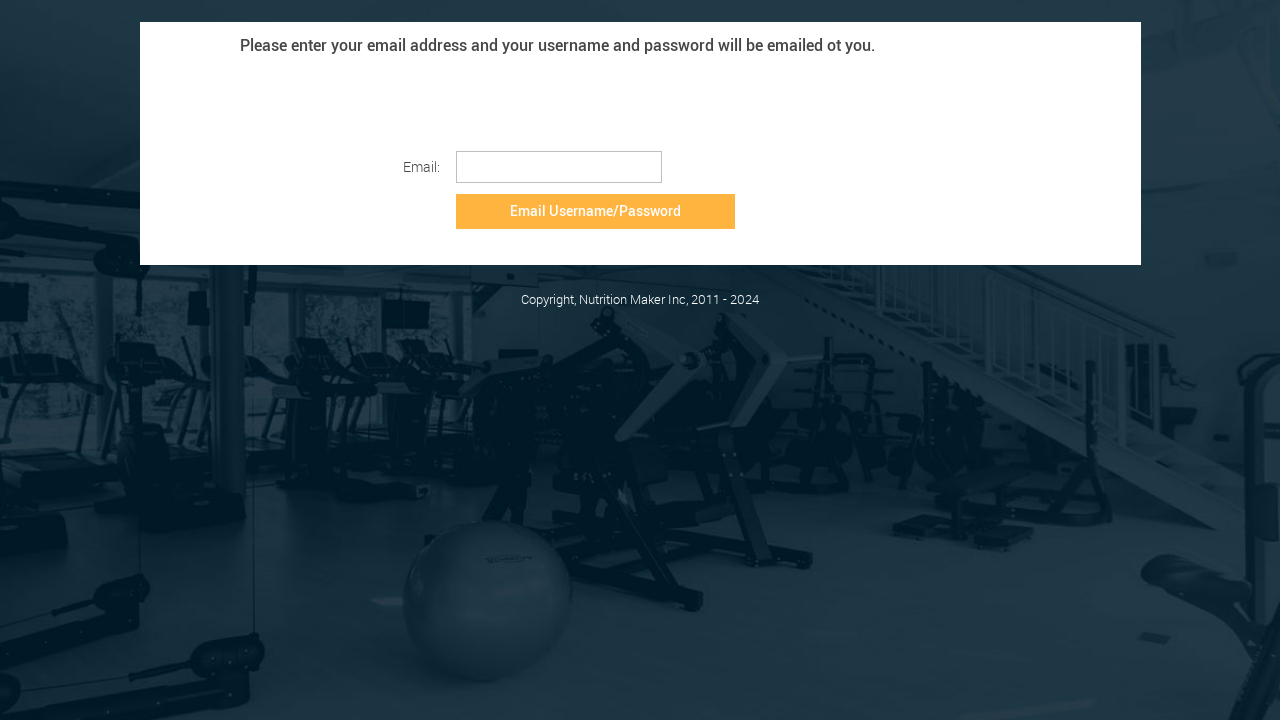

--- FILE ---
content_type: text/html; charset=utf-8
request_url: https://www.mynutritionlogin.com/Client/NMForgotPassword?FacilityId=-1
body_size: 1495
content:

<!DOCTYPE html>
<html xmlns="http://www.w3.org/1999/xhtml">
<head>
  <meta http-equiv="Content-Type" content="text/html; charset=utf-8" />
  <meta name="viewport" content="width=device-width; initial-scale=1.0; maximum-scale=1.0; user-scalable=0;" />
  <meta name="format-detection" content="telephone=no" />
  <link href="images/favicon.ico" rel="shortcut icon" type="image/x-icon" />
  <link rel="icon" href="images/favicon.ico" type="image/x-icon">
  <link rel="stylesheet" type="text/css" href="/content/fonts.css?v=2.0.0.26" />
  <link rel="stylesheet" type="text/css" href="/content/clientstyleA.css?v=2.0.0.26" />
  <link rel="stylesheet" type="text/css" href="/content/meanmenu.css?v=2.0.0.26" />
  <link rel="stylesheet" type="text/css" href="/content/basictable.css?v=2.0.0.26" />
  <title>Forgot Password</title>
  <!--Menu Start -->
  <script type="text/javascript" src="/Scripts/jquery-3.5.1.min.js?v=2.0.0.26"></script>
  <script type="text/javascript" src="/Scripts/jquery.meanmenu.js?v=2.0.0.26"></script>
  <script type="text/javascript" src="/Scripts/jquery.basictable.min.js?v=2.0.0.26"></script>
  <script type="text/javascript" src="/Scripts/jquery.validate.min.js?v=2.0.0.26"></script>
  <script type="text/javascript">
    jQuery(document).ready(function () {
      jQuery('nav').meanmenu();
    });
  </script>
  <!--Menu End -->

  <script type="text/javascript">
    $(document).ready(function () {
      $('#table-breakpoint').basictable({
        breakpoint: 767
      });
      $('#ForgotPassword').validate({
        ignore: ':hidden',
        rules: {
          Email: {
            required: true,
            email: true
          }
        },
        messages: {
          Email: {
            required: 'Please enter an email.',
            email: 'Please enter a valid email.'
          }
        }
      });
    });
  </script>

</head>
<body class="background">
<!--CONTAINER START -->
<div id="container"> 
  <!--WRAPPER START -->
  <div id="wrapper">
    <!--HEADER START -->
    <div id="header2">
      	<div class="main">  
          <div Class="mid">
              <div Class="mid_left">
	              <h4></h4>
                <p>
                                </p>
              </div>

              <!--<div class="mid_right">
	              <h5>Trainer : Tom Jones</h5>
	              <p><img src = "/Content/Images/mail.png" alt="" /> <a href="mailto:TJones@TomSmithTraining.com">TJones@TomSmithTraining.com</a> </p>
              </div>
              <div class="clear"></div>
            </div>
            
            <div class="head_right">
            	<img src="/Content/Images/clientpic1.png" alt="" />                        
            </div>-->
        </div> 
        <div class="clear"></div>
    </div>
    <!--HEADER END -->
    <!-- CONTENT START -->
    <div id="content">            
        <div class="main">
        	<div class="login_content">
            	<div class="login_inner2">
                  <h2>Please enter your email address and your username and password will be emailed ot you.</h2>
                  <form action="" method="post" class="form_log" id="ForgotPassword" name="ForgotPassword" >
                      <div class="form_left2"> 
                        	<div class="form_hold">
                            	<label>Email:</label>
                            	<input type="text" name="Email" id="Email" class="form_text2" value="" />
                                <div class="clear"></div>
                            </div>
                            <input type="hidden" id="FacilityId" name="FacilityId" value="-1" />
                            <div class="form_hold2">
	                            <label>&nbsp;</label>
	                            <input type="submit" name="sub_form" id="sub_form" class="sub_form" value="Email Username/Password" />
                                <div class="clear"></div>
                            </div>
                        <div class="clear"></div>
                        </div>
                    </form>
                    <div class="clear"></div>
                </div>
                <div Class="clear"></div>
            </div>
		</div>
        
        <div Class="clear"></div>
    </div>
    <!-- CONTENT END -->
    <!-- FOOTER START -->
    <div id = "footer2" >
        <div class="main">
          <p>Copyright, Nutrition Maker Inc, 2011 - 2024</p>
        </div>
                                                                                                                                                                                                            </div>
    <!-- FOOTER END -->
  </div>
  <!--WRAPPER END -->
</div>
<!--CONTAINER END -->
</body>
</html>


--- FILE ---
content_type: text/css
request_url: https://www.mynutritionlogin.com/content/fonts.css?v=2.0.0.26
body_size: 763
content:
@charset "utf-8";
/* CSS Document */
@font-face {
    font-family: 'open_sans';
    src: url('fonts/opensans-regular.eot');
    src: url('fonts/opensans-regular.eot?#iefix') format('embedded-opentype'),
         url('fonts/opensans-regular.woff2') format('woff2'),
         url('fonts/opensans-regular.woff') format('woff'),
         url('fonts/opensans-regular.ttf') format('truetype'),
         url('fonts/opensans-regular.svg#open_sansregular') format('svg');
    font-weight: normal;
    font-style: normal;
}
@font-face {
    font-family: 'open_sans';
    src: url('fonts/opensans-light.eot');
    src: url('fonts/opensans-light.eot?#iefix') format('embedded-opentype'),
         url('fonts/opensans-light.woff2') format('woff2'),
         url('fonts/opensans-light.woff') format('woff'),
         url('fonts/opensans-light.ttf') format('truetype'),
         url('fonts/opensans-light.svg#open_sanslight') format('svg');
    font-weight: 500;
    font-style: normal;
}
@font-face {
    font-family: 'open_sans';
    src: url('fonts/opensans-bold.eot');
    src: url('fonts/opensans-bold.eot?#iefix') format('embedded-opentype'),
         url('fonts/opensans-bold.woff2') format('woff2'),
         url('fonts/opensans-bold.woff') format('woff'),
         url('fonts/opensans-bold.ttf') format('truetype'),
         url('fonts/opensans-bold.svg#open_sansbold') format('svg');
    font-weight: bold;
    font-style: normal;
}
@font-face {
    font-family: 'open_sans';
    src: url('fonts/opensans-semibold.eot');
    src: url('fonts/opensans-semibold.eot?#iefix') format('embedded-opentype'),
         url('fonts/opensans-semibold.woff2') format('woff2'),
         url('fonts/opensans-semibold.woff') format('woff'),
         url('fonts/opensans-semibold.ttf') format('truetype'),
         url('fonts/opensans-semibold.svg#open_sanssemibold') format('svg');
    font-weight: 600;
    font-style: normal;
}

@font-face {
    font-family: 'merriweatheritalic';
    src: url('fonts/merriweather-italic.eot');
    src: url('fonts/merriweather-italic.eot?#iefix') format('embedded-opentype'),
         url('fonts/merriweather-italic.woff') format('woff'),
         url('fonts/merriweather-italic.ttf') format('truetype');
    font-weight: normal;
    font-style: normal;
}
@font-face {
    font-family: 'MyriadPro';
    src: url('fonts/MyriadPro.woff') format('woff'),
         url('fonts/MyriadPro.ttf') format('truetype'),
         url('fonts/MyriadPro.svg#MyriadPro') format('svg');
    font-weight: normal;
    font-style: normal;
}
@font-face {
    font-family: 'merriweatherregular';
    src: url('fonts/merriweather-regular.eot');
    src: url('fonts/merriweather-regular.eot?#iefix') format('embedded-opentype'),
         url('fonts/merriweather-regular.woff') format('woff'),
         url('fonts/merriweather-regular.ttf') format('truetype');
    font-weight: normal;
    font-style: normal;
}
@font-face {
	font-family:'Roboto-Medium';
	src: url('fonts/Roboto_Medium_latin_latin_ext_gdi.eot');
	src: url('fonts/Roboto_Medium_latin_latin_ext_gdi.eot?#iefix') format('embedded-opentype'),
		url('fonts/Roboto_Medium_latin_latin_ext_gdi.woff') format('woff'),
		url('fonts/Roboto_Medium_latin_latin_ext_gdi.ttf') format('truetype'),
		url('fonts/Roboto_Medium_latin_latin_ext_gdi.otf') format('opentype'),
		url('fonts/Roboto_Medium_latin_latin_ext_gdi.svg#Roboto-Medium') format('svg');
	font-weight: 500;
	font-style: normal;
	font-stretch: normal;
	unicode-range: U+000D-F6C3;
}
@font-face {
    font-family: 'robotolight';
    src: url('fonts/roboto-light-webfont.eot');
    src: url('fonts/roboto-light-webfont.eot?#iefix') format('embedded-opentype'),
         url('fonts/roboto-light-webfont.woff') format('woff'),
         url('fonts/roboto-light-webfont.ttf') format('truetype'),
         url('fonts/roboto-light-webfont.svg#robotolight') format('svg');
    font-weight: normal;
    font-style: normal;
}

--- FILE ---
content_type: text/css
request_url: https://www.mynutritionlogin.com/content/clientstyleA.css?v=2.0.0.26
body_size: 16099
content:
@charset "utf-8";
/* CSS Document
    a) Orange/Blue - ffb440 and #3f9dc2
    b) silver/grey - 6C7178 and BCC5D1
    c) orange and tan - 966628 and AD5326
    d) green and blues - 3F9DC2 and 469662 
    e) blue and red - CB1A0D and 36529F
    f) blue and grey - 187ADF and BCC6CC
*/
@import url("fonts.css");
/*
----------------------------------
01. DEFAULT ELEMENTS
----------------------------------
*/

body{margin:0px;padding:0px; background-color:white;}
.background {margin:0px;padding:0px; background:url(images/bg.jpg) no-repeat;background-size:cover;}
.background2 {
    margin: 0px;
    padding: 0px;
    background: url(images/bg2.png) no-repeat;
    background-size: cover;
}
*{border:none;outline:none;text-decoration:none;}
.clear{clear:both;}
p,h1,h2,h3,h4,h5{margin:0;padding:0px;}

/*
----------------------------------
02. CONTAINER, WRAPPER
----------------------------------
*/

#container{width:100%;}
#wrapper{max-width: 1001px; margin:0 auto;}
.main{width:100%}
@media(max-width:960px){
.main{padding:0% 0.5%;}	
}
img {
	max-width: 100%;
	height: auto;
}
@media \0screen {
  img { 
  	width: auto; /* for ie 8 */
  }
}

/*
----------------------------------
03. HEADER
----------------------------------
*/
#header{width:100%; padding:12px 0 0;background-color:#1B3542;}
#header2{width:100%; padding:12px 0 0;}

.logo{ width:/*174px*/17.38%; float:left; margin:0 3% 0 0;}
.mid{ width:/*615px*/60%; float:left;}
.mid_left { /*width:345px 56.09%;*/float: left;}
.mid_right{width:/*250px*/40.65%; float:right;}
.head_right {float: right;}

.mid h4{ font:normal 20px 'Roboto-Medium';color:#fff; margin:0 0 10px;}
.mid h5 {font: normal 16px 'Roboto-Medium';color: #fff;margin: 0 0 10px;}
.mid p{font:normal 14px 'robotolight'; color:#fff; margin:0 0 10px;}
.mid p a{font:normal 14px 'robotolight'; color:#fff}
.mid img{ vertical-align:middle;}
.mid p span{ float:right;}

.head_right img {max-height:100px;max-width:120px;}
.head_right h5{font:normal 16px 'Roboto-Medium';color:#fff; margin:0 0 0px;}

/*
-----------------------------------
04. CONTENT 
-----------------------------------
*/
#content{width:100%;}
.main_content{ background:#fff; padding:14px 0 30px;min-height:600px;}
.main_content h2{font:normal 20px 'Roboto-Medium'; color:#464646;text-align:center; margin:0 0 10px;}
.settings {float:left; margin-right:10px;}

.content_inside{width:/*925px*/92.40%; margin:0 auto;}
.content_left{ width:/*530px*/57.29%; float:left; background:#f3f5f6; padding:0 0 25px; margin:12px 0 0;}
.content_left h3{ font:normal 16px 'Roboto-Medium'; color:#fff; background:#ffb440; padding:8px 0 8px 35px;}
.content_inside h4{font:normal 15px 'Roboto-Medium'; color:#464646; padding:15px 0 0 35px;}
.content_left ul{margin:0; list-style:none; padding:8px 0 20px 37px;}
.content_inside ul li{font:normal 14px 'robotolight'; color:#464646; background:url(images/bullet.png) no-repeat 0 4px; padding:0 0 0 22px; margin:0 0 5px; }
.content_left p span{ font:normal 13px 'robotolight'; color:#464646; padding:0 0 0 35px;}

.content_right{ width:/*360px*/38.91%; float:right; padding:0 0 25px; margin:12px 0 0;}
.content_right h3{ font:normal 16px 'Roboto-Medium'; color:#fff; background:#ffb440; padding:8px 0 8px 35px;}
.content_right ul{margin:0; list-style:none; padding:8px 0 0 37px;}
.right_top{background:#f3f5f6; padding-bottom:25px; margin-bottom:17px;}
.right_bottom{background:#f3f5f6;padding-bottom:22px;}

.table_quest{border:1px solid #7f7f7f; margin:18px 0 0;}
.table_quest h3{font:normal 16px 'Roboto-Medium'; color:#fff; background:#ffb440; padding:8px 0 8px 35px;}
.logout {float:right;margin-right:5px;text-decoration:none;font:normal 16px 'Roboto-Medium'; color:#464646;}
.logout:hover {text-decoration:underline;}

#activitiesdialog li {list-style:none;}
#activitiesdialog a {text-decoration:underline;color:blue;}

.help_btn {
  background-color: #ffb440;
  -webkit-border-radius: 28;
  -moz-border-radius: 28;
  border-radius: 28px;
  font-family: Arial;
  color: #ffffff;
  font-size: 20px;
  padding: 5px 10px 5px 10px;
  text-decoration: none;
  float:right;
  margin-top:-4px;
  margin-right:10px;
}

@media only screen and (max-width: 767px) {
  .phone-block {
    display: block;
  }

  .phone-hide {
    display: none;
  }
}

code {
  background: #c6d8d8;
  border-radius: 5px;
  color: #3d6969;
  display: block;
  margin: 2em 0;
  padding: 15px;
  position: relative;
}

code:after {
  bottom: 5px;
  color: #e4ebeb;
  font-family: '', sans-serif;
  font-size: 1rem;
  position: absolute;
  right: 10px;
  text-transform: uppercase;
}

code.css:after {
  content: 'css';
}

code.js:after {
  content: 'js';
}

.deftable table {
  background: white;
  border-collapse: collapse;
  margin:0;
  width: 100%;
}

.deftable table tr,table th, table td {
  border: none;
  border-bottom: 1px solid #e4ebeb;
  font-family: 'robotolight';
  font-size: 16px;
}

.deftable table th,table td {
  padding: 9px 12px;
  text-align: left;
}

.deftable table th {
  background: #cccccc;
  color: #464646;
  text-transform:;
  border-left:1px solid #666666;
}

.deftable table th:first-child { border:none;}


.deftable table tr td {
  background: #fff;
  color: #464646;
  border:1px solid #666666;
  border-right:none;
}

.deftable table tr td a{ color:#464646;}

.deftable table tr td:first-child{ border-left:none; border-top:none;}

.deftable table tr:last-child td {border-bottom:none;}

.deftable table tr:nth-of-type(2n+2) td {
  background: #ffffff;
}

.deftable table.bt tbody td {
  font-size: .8125rem;
  padding: 0;
}

.deftable table.bt tbody td:before {
  background: #CCCCCC;
  color: #464646;
  margin-right: 10px;
  padding: 2px 10px;
}

.deftable table.bt tbody td .bt-content {
  display: inline-block;
  padding: 2px 5px;
}

.deftable table.bt tbody td:first-of-type:before,
.deftable table.bt tbody td:first-of-type .bt-content {
  padding: 10px 0 10px 35px;
}

.deftable table.bt tbody td:last-of-type:before,
.deftable table.bt tbody td:last-of-type .bt-content {
  padding-top: 10px;
}

.two_btn_td > a {
  background-color: #E1E2E3;
  border: 2px solid #BCBDC0;
  position: relative;
  border-radius: 6px;
  box-shadow: 0 0 15px 3px #BEC0C2 inset;
  display: inline-block;
  font-size: 13px;
  margin: 6px 20px 6px 0px;
  padding: 6px 23px;
}

.two_btn_td {
  text-align: right;
}

.formquestion {clear:both;}
.clientform ul {list-style:none;font:normal 14px 'robotolight';}
.clientform li label.left {width:500px; float:left; min-height:40px; margin-bottom:5px;margin-right:5px;}
.clientform li label.fullwidth {width:850px; min-height:20px;}
.clientform li .inputs {min-width:380px;min-height:50px;}
.clientform li .inputsv {min-width:380px;min-height:50px;margin-left:505px;}
.clientform p {font-weight:bold; margin-bottom:10px;}
.clientform .error {color:red;margin-left:5px;}
.clientform .inputs .txt { border-width: 1px 1px 1px 1px; border-style: solid; border-color: #7f8182 #7f8182 #7f8182 #7f8182; padding: 3px 3px; width: 330px; vertical-align: middle;}
.clientform .inputs .stepper { width:50px;}
.clientform .inputs .cb {margin-left:20px;}
.clientform .inputs .cbstart {min-width:850px;margin-bottom:10px;display:inline-block;}
.clientform .inputs textarea {border:1px solid black;height:100px;margin-bottom:5px;width:850px;}
.clientform .cbanswer {min-width:100px;margin-bottom:10px;}
.clientform li label.units {margin-left:10px;}

.select_btn {
  -webkit-border-radius: 28;
  -moz-border-radius: 28;
  border-radius: 28px;
  font-family: Arial;
  color: white !important;
  font-size: 18px;
  background: #3f9dc2;
  padding: 5px 20px 5px 20px;
  text-decoration: none;
}

#exercises h2.heading { background: url(images/line-horizontal-2.gif) repeat-x left bottom; font-size: 25px; color: #3f9dc2; text-shadow: 1px 1px 0 #FFF; padding-bottom: 5px; padding-top: 10px; margin-bottom: 10px; line-height: 1em; font-weight: bold; margin-bottom: 20px;text-align:left;}
#exercises .left {float:left !important;}
#exercises .right {float:right !important;}
#exercises ul {margin:0 0 1.25em 0; list-style-type:none; padding: 0; background:none;}
#exercises li {background: none; padding-left:0px;}
#exercises .box { border: 1px solid #c0c5c7; background: url(images/bg-graybox.gif) repeat-x 0 0 #e2e6e8; -moz-border-radius: 5px; -webkit-border-radius: 5px; border-radius: 5px; padding: 16px 25px; }
#exercises .subox { border: 1px solid #b8cdd7; background: #FFF; padding: 20px;}
#exercises .boxwhite { background: #FFF; }
#exercises .editlist > li { margin-bottom: 20px; background: url(images/line-horizontal-2.gif) repeat-x 0 bottom; padding-bottom: 20px;}
#exercises .editlist > li:last-child { background: none; }
#exercises .details { width: 710px; }
#exercises .details h2 { font-weight: bold; font-size: 23px; color: #3f9dc2; margin-bottom: 10px; text-align:left;}
#exercises .details h2 span { font-weight: normal; color: #3f9dc2; }
#exercises .instruction { font-size: 14px; }
#exercises .instruction strong { color: #3f9dc2; }
#exercises .instruction ul { list-style-type:disc; padding-left:15px;}
#exercises .mar20 { margin-bottom: 20px; }
#exercises .customfields li { padding: 5px 0; font-size: 16px;}
#exercises .customfields li:first-child { border-bottom: 1px solid #b2b2b2; margin-bottom: 5px; padding-bottom: 12px; }
#exercises .customfields label { font-weight: bold; color: #272d30; float: left; margin: 0 5px 0 0; padding-top: 3px; }
#exercises .customfields span { color: #737576; }
#exercises .customfields .txt { float: left; margin: 0 5px 0 0; color: #408da6; font-weight: bold; }
#exercises .gallery img { border: 1px solid #cacaca; max-width: 189px; max-height: 115px; }
#exercises .gallery li { margin-bottom: 10px; }
.boxorange { background: url(images/bg-boxorange.png) repeat-x 0 top #f3f1e1; margin-top:10px;}
#note .note { background: url(images/ico-note.png) no-repeat left top; padding: 0 0 0 130px; color: #503b0c; font-size: 14px; min-height: 97px; }
#note .note h3 { font-size: 18px; font-weight: bold; margin-bottom: 10px; font-family: 'Roboto-Medium';}
#note .note h3 span { color: #3f9dc2; }
#exercises h2.heading { padding-bottom: 10px; }
#exercises .customized li { padding: 1px 0; }
#exercises .customized span { font-weight: bold; color: #408da6; }
#exercises .s_watch { float: right; text-indent: -9999px; }
#exercises .print { text-align: center; color: #FFF; text-shadow: -1px -1px 0 #429504; font-size: 17px; text-decoration: none; padding-top: 3px; height: 25px !important; }
.listbl { border-bottom: 4px solid #c8d1d6; }
.listbl th,
.listbl td { border: 1px solid #b2c9d9; padding: 10px; }
.listbl thead th { background: url(images/bg-head.png) repeat-x 0 0 #272c2f; color: #FFF; text-shadow: -1px -1px 0 #000; border-left-color: #888e92; border-right-color: #17191b; }
.listbl thead th:first-child { border-left-color: #b2c9d9; }
.listbl th span { background-image:url(themes/base/images/ui-icons_888888_256x240.png); display: inline-block; float: right; }
.listbl thead th:last-child { border-right-color: #b2c9d9; }
.listbl tbody td { border-width: 0 1px 1px 1px; border-color: #FFF #b2c9d9 #b2c9d9 #FFF; color: #828181; }
.listbl tbody td:first-child { border-left: 1px solid #b2c9d9; }
.listbl tbody tr.alt td { background: #f5f7f8; }
.listbl tbody td.name { font-weight: bold; color: #000; }
.listbl tbody td.email { color: #000; }
.listbl .gallery { width: 320px; height: 96px; float: left; margin-right: 0px; }
.listbl .gallery li { display: inline; border: 0 none; padding: 0; }
.listbl .gallery img { border: 1px solid #cacaca; max-width: 154px; max-height: 94px; }
.print_btn {
    background-color: #3f9dc2;
    border: none;
    color: white;
    padding: 15px 32px;
    text-align: center;
    text-decoration: none;
    display: inline-block;
    font-size: 16px;
    font-family: 'Roboto-Medium';
    margin-top:10px;
    float:right;
 }

/* =Video
-------------------------------------------------------------------------------------- */
#video {display: none; border: 1px solid #1b1e20; border-width: 0 1px 1px; -moz-border-radius: 0 0 4px 4px; -webkit-border-radius: 0 0 4px 4px; border-radius: 0 0 4px 4px; background: #1b1e20; position: absolute; font-family: Arial, Helvetica, sans-serif;left: 175px;top: 100px;width: 640px;background-color: White;border: 2px solid black;z-index: 1000; }
#videotopic {display: none; border: 1px solid #1b1e20; border-width: 0 1px 1px; -moz-border-radius: 0 0 4px 4px; -webkit-border-radius: 0 0 4px 4px; border-radius: 0 0 4px 4px; background: #1b1e20; position: absolute; font-family: Arial, Helvetica, sans-serif;left: 175px;top: 100px;width: 640px;background-color: White;border: 2px solid black;z-index: 1000; }
#vplayer {position: relative;}
#vtopicplayer {position: relative;}
#videoclose {position: relative;top: 5px;float: right;color: White; font-size:15px; padding-right:5px; z-index: 1001;}
#videotopicclose {position: relative;top: 5px;float: right;color: White; font-size:15px; padding-right:5px; z-index: 1001;}
#videoname {position: relative;top: 5px;left: 10px;color:Black;font-size: 20px; font-weight: bold;}
#videotext {position: relative;left: 10px; font-size: 15px; margin-top: 10px;}
#videoinstructions ul{padding-top: 0px;margin-top: 0px;margin-bottom: 0px;padding-bottom: 0px;}
#videoinstructions li{padding-top: 0px;	margin-top: 0px;margin-bottom: 0px;	padding-bottom: 0px;}
#selectexercise {position: relative;clear: both; font-size:15px; margin-top:10px;}
#selectexercise .slexer { display:block; float:right; margin-right:10px; margin-bottom:5px; width: 196px; height: 34px; text-indent: -9999px; background: url(images/sprites.png) no-repeat -124px -150px;}
#selectexercise .slexer:hover { background-position: 0 -317px; }
#selecttopic {position: relative;clear: both; font-size:15px; margin-top:10px; margin-bottom:5px; float:right;}

#testresults {font-family:'Roboto-Medium';}
#testresults .testsearch {font-size:15px; border-width: 1px 1px 1px 1px; border-style: solid; border-color: #7f8182 #7f8182 #7f8182 #7f8182; padding: 8px 8px 7px 7px; width: 125px; margin-bottom:5px;margin-top:10px;}
#testresults .ui-datepicker-trigger {vertical-align:top; margin-top:10px;}
#testresults label {font-size:18px; margin-left:10px; }
#testresults button {color:white; background-color: #3f9dc2; padding-top:5px; padding-bottom:5px;font-size:16px;}
.show_tests_btn {
    background-color: #3f9dc2;
    border: none;
    color: white;
    padding: 10px 32px;
    text-align: center;
    text-decoration: none;
    display: inline-block;
    font-size: 16px;
    cursor: pointer;
 }
.fitbit_btn {
  background-color: #3f9dc2;
  border: none;
  color: white;
  padding: 10px 32px;
  text-align: center;
  text-decoration: none;
  display: inline-block;
  font-size: 16px;
  cursor: pointer;
}
@media only screen and (max-width: 767px) {
  .testresultscanvas {width:auto;height:250px;}
}
@media only screen and (min-width: 768px) {
  .testresultscanvas {width:875px;height:437px;}
  .fitbit_btn {float:right;}
}


/* Test Entry
----------------------------------------------------------------------------------------*/
#testentry {
  margin:0px;padding:0px; width:100%; border:1px solid #000000; -moz-border-radius-bottomleft:0px; -webkit-border-bottom-left-radius:0px; border-bottom-left-radius:0px; -moz-border-radius-bottomright:0px;-webkit-border-bottom-right-radius:0px;border-bottom-right-radius:0px;-moz-border-radius-topright:0px;-webkit-border-top-right-radius:0px;border-top-right-radius:0px;-moz-border-radius-topleft:0px;-webkit-border-top-left-radius:0px;border-top-left-radius:0px;
}
#testentry table{border-collapse: collapse;border-spacing: 0;width:100%;height:100%;margin:0px;padding:0px; max-width:966px;}
#testentry tr {min-height:60px;}
#testentry tr:last-child td:last-child {-moz-border-radius-bottomright:0px;-webkit-border-bottom-right-radius:0px;border-bottom-right-radius:0px;}
#testentry table thead td:first-child {-moz-border-radius-topleft:0px;-webkit-border-top-left-radius:0px;border-top-left-radius:0px;}
#testentry table thead td:last-child {-moz-border-radius-topright:0px;-webkit-border-top-right-radius:0px;border-top-right-radius:0px;}
#testentry tr:last-child td:first-child{-moz-border-radius-bottomleft:0px;-webkit-border-bottom-left-radius:0px;border-bottom-left-radius:0px;}
#testentry tr:hover td{}
#testentry tr:nth-child(odd){ background-color:#E1E2E3; }
#testentry tr:nth-child(even)    { background-color:#ffffff; }
#testentry td{vertical-align:middle;border:1px solid #000000;border-width:0px 1px 1px 0px;	text-align:left;padding:7px;font-size:12px;font-family:Arial;	font-weight:normal;	color:#000000;}
#testentry tr:last-child td{border-width:0px 1px 0px 0px;}
#testentry tr td:last-child{border-width:0px 0px 1px 0px;}
#testentry td:last-child{border-width:0px 0px 0px 0px;}
#testentry thead td{background:-o-linear-gradient(bottom, #005fbf 5%, #3161AE 100%);	background:-webkit-gradient( linear, left top, left bottom, color-stop(0.05, #3161AE), color-stop(1, #3161AE) );	background:-moz-linear-gradient( center top, #005fbf 5%, #003f7f 100% );	filter:progid:DXImageTransform.Microsoft.gradient(startColorstr="#005fbf", endColorstr="#003f7f");	background: -o-linear-gradient(top,#005fbf,003f7f);background-color:#515153;	border:0px solid #000000;	text-align:center;border-width:0px 0px 1px 1px;font-size:14px;font-family:Arial;font-weight:bold;color:#ffffff;}
#testentry thead:hover td{background:-o-linear-gradient(bottom, #005fbf 5%, #003f7f 100%);	background:-webkit-gradient( linear, left top, left bottom, color-stop(0.05, #005fbf), color-stop(1, #003f7f) );	background:-moz-linear-gradient( center top, #005fbf 5%, #003f7f 100% );	filter:progid:DXImageTransform.Microsoft.gradient(startColorstr="#005fbf", endColorstr="#003f7f");	background: -o-linear-gradient(top,#005fbf,003f7f);background-color:#515153;}
#testentry thead td:first-child{border-width:0px 0px 1px 0px;}
#testentry thead td:last-child{border-width:0px 0px 1px 1px;}
#testentry input {width:80px;}
#testentry .calc {padding-left:20px;}
#testentry tr:last-child td.calc {-moz-border-radius-bottomright:0px;-webkit-border-bottom-right-radius:0px;border-bottom-right-radius:0px;}
#testentry .slb {max-width:125px;}

#testentry2 {width:800px;}
#testentry2 ul { list-style-type: none; font-family: 'Roboto-Medium';}
#testentry2 li {margin-bottom:10px;clear:both;}
#testentry2 label {width:120px; float:left; text-align:right; margin-right:5px;padding-top:20px;}
#testentry2 input, select {width:300px; float:left;font-size:15px; border-width: 1px 1px 1px 1px; border-style: solid; border-color: #7f8182 #7f8182 #7f8182 #7f8182; padding: 8px 7px; margin-bottom:5px;margin-right:10px;margin-top:10px;}
#testentry2 span {width:100px;float:left;margin-top:15px;}
#testentry2 textarea {margin-left:20px; border-width: 1px 1px 1px 1px; border-style:solid; border-color: #7f8182 #7f8182 #7f8182 #7f8182;}
#testentry2 button {color:white; background-color:#3f9dc2; padding-top:5px; padding-bottom:5px; padding-left:10px; padding-right:10px; width:120px;float:right; margin-right:80px; margin-top:15px;}
#testentry2 .ui-datepicker-trigger {vertical-align:top; margin-top:10px;margin-left:-10px;}
#testentry2 .slb {width:200px;height:37px;}

/* Calculator
----------------------------------------------------------------------------------------*/
#calculator {max-width: 700px; padding:20px 12px 10px 20px; font: 13px Arial, Helvetica, sans-serif;width:650px;}
#calculator h3 {margin-bottom: 20px;font-size: 15px;padding-bottom: 3px;}
#calculator label {display:block; margin: 0px 0px 15px 0px; }
#calculator label > span {width:250px; font-weight:bold; float:left; text-align:right; padding-top:8px; padding-right:5px;margin-top:10px;}
#calculator .ddlabel {width:375px;}
#calculator .calcinput {float:left;margin-right:10px;width:75px;margin-top:10px;}
#calculator .calcinput, .calctextarea, .calcdropdown { box-sizing: border-box; -webkit-box-sizing: border-box; -moz-box-sizing: border-box; border: 1px solid #C2C2C2; box-shadow: 1px 1px 4px #EBEBEB; -moz-box-shadow: 1px 1px 4px #EBEBEB; -webkit-box-shadow: 1px 1px 4px #EBEBEB; border-radius: 3px; -webkit-border-radius: 3px; -moz-border-radius: 3px; padding: 7px; outline: none; }
#calculator .calcdropdown {min-width:200px; max-width:300px;}
#calculator .calcinput:focus, .calctextarea:focus, .calcdropdown:focus { border: 1px solid #0C0; }
#calculator .calcdescription {width:650px;height:200px;overflow:auto;}
#answer {font-size:18px; text-align:center;}
#calculator .calctextarea {width:650px;height:75px;}

#settingsdialog {width:500px;}
#settingsdialog h2 {font-size:16px;}
#settingsdialog ul { list-style-type: none; font-family: 'Roboto-Medium';}
#settingsdialog li {margin-bottom:10px;clear:both;}
#settingsdialog label {width:190px; float:left; text-align:right; margin-right:5px;padding-top:20px;}
#settingsdialog input {width:150px; float:left;font-size:15px; border-width: 1px 1px 1px 1px; border-style: solid; border-color: #7f8182 #7f8182 #7f8182 #7f8182; padding: 8px 7px; margin-bottom:5px;margin-right:10px;margin-top:10px;}

/* Schedule
----------------------------------------------------------------------------------------*/
#schedule {font: 14px Arial, Helvetica, sans-serif;}
#schedule ul {list-style:none; padding-left:0px;}
#schedule .txt { border-width: 1px 1px 1px 1px; border-style: solid; border-color: #7f8182 #7f8182 #7f8182 #7f8182; padding: 8px 7px; width: 435px; margin-bottom:0px; }
#schedule .sdate { border-width: 1px 1px 1px 1px; border-style: solid; border-color: #7f8182 #7f8182 #7f8182 #7f8182; padding: 8px 7px; width: 120px; margin-bottom:5px; }
#sStartDate {margin-left:30px;}
#schedule .ui-spinner { border-color: #7f8182 #7f8182 #7f8182 #7f8182; padding-top: 5px; padding-bottom:5px; padding-left:.2em; width: 110px; margin-left:5px; margin-bottom:4px; }
#schedule .ui-spinner-input {margin: .2em 0; padding-left:.2em;}
#schedule label { color: #565656; font-size: 18px; text-shadow: 1px 1px 0 #FFF; margin-right:10px; }
#schedule .sp { color: #565656; font-size: 18px; text-shadow: 1px 1px 0 #FFF; margin-left:10px;}
#schedule .slb { border-width: 1px 1px 1px 1px; border-style: solid; border-color: #7f8182 #7f8182 #7f8182 #7f8182; padding: 4px; font-size: 14px; margin-left:10px; width:370px; float:right;margin-bottom:20px; }
#schedule .chk { height: 18px; width: 18px; margin-right:5px; margin-bottom:10px; vertical-align:central; position:relative; overflow:hidden;}
#schedule .chktxt { margin-right:15px; padding-bottom:0px; display:inline-block;}
#schedule .subfrm li { margin-bottom: 10px; clear: both; }
#schedule .subfrm li.desc { color: #565656; font-size: 18px; text-shadow: 1px 1px 0 #FFF; display: none; margin-bottom:10px; }
#schedule .subfrm li.desc span { display:inline-block; text-align:center; margin-bottom:10px; }
#schedule .subfrm li.desc a { color: blue; text-decoration: underline; }
#schedule .subfrm .midtxt { width: 50%; }
#schedule .subfrm li.borderbtm { background: url(images/line-horizontal-2.gif) repeat-x left bottom; padding-bottom: 20px; }
#schedule .subfrm label { color: #565656; font-size: 18px; text-shadow: 1px 1px 0 #FFF; }
#schedule .subfrm label.error { width: 200px; color: Red; padding-left: 10px; }
#schedule .subfrm li label.left { width: 230px; padding-right: 10px; }
#schedule #sNotes {width: 550px; border-width:1px;border-style:solid; border-color: #7f8182 #7f8182 #7f8182 #7f8182;}
#schedule #lsClients {margin-left:100px; }
#schedule #lsTrainers {margin-left:90px}
#schedule #sAllDay {margin-left:65px;}
.fc-event {cursor: pointer;}
.fc td.fc-today {background:#ffff99;}
/*Fix for fullcalendar on edge*/
.fc-icon::after {margin: 0 0 !important; color: black !important;}  
.closeon {float:right; cursor:pointer;}
.tooltipevent {
    font-weight:400;
    font: normal 14px 'Roboto-Medium';
    color: black;
    background-color:white;
    padding:5px 5px 5px 5px;
    position:absolute;
    z-index:10001;
    width:auto;
    height:auto;
}

#messagetext {height: 350px; overflow:auto;overflow-x:hidden;padding-left:0px;}
#messagetext li { list-style-type:none; list-style-image:none; background:none;padding-left:0px;}

/* 
 * Example 4:
 * Media query over js resize
 */
@media only screen and (max-width: 767px) {
  #table-no-resize thead {
    display: none;
  }

  #table-no-resize tbody td {
    border: none !important;
    display: block;
    font-size: .8125rem;
    padding: 0;
    vertical-align: top;
  }

  #table-no-resize tbody td:before {
    background: #56a2cf;
    content: attr(data-th) ": ";
    color: white;
    display: inline-block;
    font-weight: bold;
    margin-right: 10px;
    padding: 2px 10px;
    width: 6.5em;
  }

  #table-no-resize tbody td .bt-content {
    display: inline-block;
    padding: 2px 5px;
  }

  #table-no-resize tbody td:first-of-type:before,
  #table-no-resize tbody td:first-of-type .bt-content {
    padding-top: 10px;
  }

  #table-no-resize tbody td:last-of-type:before,
  #table-no-resize tbody td:last-of-type .bt-content {
    padding-bottom: 10px;
  }
}


.login_content {background:#fff; padding:14px 0 30px;}
.login_inner {width:/*711px*/71.02%; margin:0 auto;}
.login_inner2 {width:800px; margin:0 auto;}
.login_inner h2 {font:normal 16px 'Roboto-Medium'; color:#464646;}
.login_inner2 h2 {font:normal 16px 'Roboto-Medium'; color:#464646;}
.login_inner h4 {font:normal 16px 'Roboto-Medium'; color:#464646;}
.form_left {width:/*447px*/67.65%; float:left; margin-right:1%;}
.form_left label {font:normal 14px 'robotolight'; color:#464646; width:/*112px*/25.05%; float:left; text-align:right; margin:6px 2% 0 0;}
.form_left2 {width:800px; float:left; margin-right:1%;}
.form_left2 label {font:normal 14px 'robotolight'; color:#464646; width:/*112px*/25.05%; float:left; text-align:right; margin:6px 2% 0 0;}
.form_left2 label.error {color:red; float:left; width:auto; margin-left:10px;}
.form_text {width:/*323px*/69.25%; float:left; height:28px; line-height:28px; border:1px solid #bfbfbf;}
.form_text2 {float:left; height:28px; line-height:28px; border:1px solid #bfbfbf;width:200px;}
.form_log {padding:96px 0 84px;}
.form_hold {margin:0 0 11px;}
.sub_form {font:normal 14px 'Roboto-Medium'; padding:9px 54px; background:#ffb440; color:#ffffff; cursor:pointer;}
.sub_form2 {font:normal 14px 'Roboto-Medium'; padding:9px 54px; background:#ffb440; color:#ffffff; cursor:pointer;margin-left:300px;margin-top:20px;}
#licenseagreement h3 {font:normal 16px 'Roboto-Medium'; color:#464646;}
.form_right {overflow:hidden;}
.form_right p a {font:normal 14px 'robotolight'; color:#464646; text-decoration:underline;}
.form_hold input[type=checkbox] {float:left; margin-left:100px;margin-top:10px;}
.form_hold label.cb {width:230px; margin-right:0px; text-align:left; margin-left:10px; }

.login_inner p{font:normal 14px 'robotolight'; color:#464646; line-height:25px;}


/*
------------------------------------
05. FOOTER 
------------------------------------
*/
#footer{width:100%; text-align:center; padding:25px 0;background-color:#1B3542;}
#footer p{font:normal 13px 'robotolight'; color:#fff;}
#footer2{width:100%; text-align:center; padding:25px 0;}
#footer2 p{font:normal 13px 'robotolight'; color:#fff;}


/*
-------------------------------------
06. RESPONSIVE
-------------------------------------
*/

@media(min-width:768px){
#navigation{ background:#3f9dc2;}	
#navigation ul{padding:0;margin:0;list-style:none;}
#navigation ul li {float:left;position:relative;}
#navigation ul li a{float:left; padding:10px 26px; font:normal 13px 'robotolight'; color:#FFF;}
#navigation ul li:hover , #navigation ul li.current {background:#464644;}
#navigation ul li a span{ color:#000; margin:0; padding:10px 28.5px 10px 0;}
#navigation ul li a img{ vertical-align:middle;}
.mail{ background:#ffb440 url(images/mail2.png) no-repeat 10px 6px;margin-left:20px;}
li.mail:hover{background:#ffb440 url(images/mail2.png) no-repeat 10px 6px !important;margin-left:20px;}
}

@media(max-width:999px){
.logo{ width:100%; float:none; margin:0 0 20px; text-align:center;}
.mid{ width:100%; float:none; text-align:center; margin:0 0 20px;}
.head_right{width:100%; float:none; text-align:center;}
}

@media(max-width:600px){
	.mid_left{width:100%; float:none;}
	.mid_left p span{ float:none; display:block; margin:10px 0 0;}
	.mid_right{width:100%; float:none;}
}


@media(max-width:767px){
	.content_left{ width:100%; float:none;}	
	.content_right{ width:100%; float:none;}
	.form_left{ width:100%; float:none; margin:0 0 20px;}
	.form_right{ text-align:center;}
}

@media(max-width:479px){
	.main_content h2{font-size:14px;}
	.content_left h3, .content_right h3{ padding-left:10px;}
	.content_inside h4{ padding-left:10px;}
	.content_left ul, .content_right ul{ padding-left:10px;}
	.content_inside ul li{ font-size:12px;}
	.table_quest h3{ padding-left:10px;}	
	.form_left label{width:100%; float:none; text-align:left;}
	.form_text{ width:100%; float:none;}
	.login_inner{ width:90%; margin:0 auto;}
	.form_right{ text-align:left;}
}
/* Messaging */
#feedback .add_notes_row{
  background: none repeat scroll 0 0 #FFFFFF;
  margin-top: 0px;
  padding: 12px 20px;
  /* width: 961px; */
  border: 1px solid #414242;
  max-height:450px;
  overflow-y: auto;
}
#feedback .add_notes_row textarea{
    width:900px;
    font-family: open_sans, sans-serif;
    font-size: 14px; 
}
#feedback h3.heading { font:normal 16px 'Roboto-Medium'; color:#fff; background:#ffb440; padding:8px 0 8px 15px; margin-top:5px;}
#feedback .center {text-align:center}
#feedback .button {
    font:normal 18px 'Roboto-Medium'; 
    color:#fff;
    background-color: #3f9dc2; 
    border: none;
    color: white;
    padding: 15px 32px;
    text-align: center;
    text-decoration: none;
    display: inline-block;
 }

#helpmenu {display:none;}
#helpmenu li {list-style:none; } 
#helpmenu .header {font-size:20px;color:#3f9dc2;margin-top:0px;margin-bottom:10px;}
#helpmenu .hover {background-color:lightgray;}
#helpmenu a {text-decoration:none;color:black; font-weight:normal}

.nutrinfo p {font:normal 14px 'robotolight'; color:#464646;}
.nutrinfo .nutrval {float:left;width:270px;}
.nutrinfo .nutrval2 {font:bold 16px 'robotolight'; color:#464646;}
.nutrinfo .nutrval3 {width:500px;float:left;}
.nutrinfo .nutrval span {float:right;margin-right:5px;font:normal 16px 'robotolight';}

.ui-grid-top-panel {cursor:default;}
.ui-widget-overlay { 
    background: #aaaaaa url(images/ui-bg_flat_0_aaaaaa_40x100.png) 50% 50% repeat-x !important;
    opacity: .80 !important;
    filter:Alpha(Opacity=90) !important;  
}
#mealplandialog .left {float:left;}
#mealplandialog ul li {list-style-type:none;outline-width:0px;}
#mealplandialog {font-size:12px;-webkit-touch-callout: none;-webkit-user-select: none;-khtml-user-select: none;-moz-user-select: none;-ms-user-select: none;user-select: none;}
#mealplandialog .foodlist tbody > tr:hover {background-color:lightblue;}
#mealplandialog .foodlist tbody > tr {cursor:pointer; padding: 0px 2px; font-size:12px;font-family:arial;}
#mealplandialog .foodlist td {padding: 2px 4px;font-size: 12px;}
#mealplandialog .recipelist tr:hover {background-color:lightblue;}
#mealplandialog .recipelist tbody > tr {cursor: pointer; }
#mealplandialog .mealplandescription {margin-bottom:10px;margin-top:15px;}
#mealplandialog #viewstartdate {display:inline;}
#mealplandialog #mealplanname {border: 1px solid black; width:470px;margin-right:5px;}
#mealplandialog #mealplandate {border: 1px solid black; width:100px;}
#mealplandialog .gridcontainer {height:1000px;}
#mealplandialog #FoodSearchResults {margin-top:0px;}
#mealplangrid {border-color:black;border-top:0px;height:434px;}
#mealdescriptionbutton {display:inline-block;}
.mealplan_description_btn { 
    background: url("images/blue-btn1.png") no-repeat scroll 0 0 rgba(0, 0, 0, 0);
    border: medium none;
    color: #FFFFFF;
    font-size: 12px;
    font-weight: 600;
    height: 25px;
    line-height: 1;
    margin-bottom: 0px;
    width: 150px;
    padding-top:20px;
    padding-left:27px;
    padding-right:27px;
    padding-bottom:17px;
    margin-left:10px;
    margin-top:30px;
}

#mealplandialog .search {width:390px;float:left;}
#mealplandialog .nutrplan {width:550px; float:right;}
#FoodSearchResults {width:375px;float:left;overflow:auto;height:360px;margin-top:15px;border: 1px solid black; padding-left:3px; padding-right:3px;}
#mealplandialog .search .inputs { float: right; width: 250px; margin-bottom: 10px; }
#mealplandialog .searchcriterialist {padding-left:0px;margin-top:0px;}
#mealplandialog .searchcriterialist li {height:32px;}
#mealplandialog .inputs .ms-parent .ms-choice {border: 1px solid black; -webkit-border-radius: 0px;-moz-border-radius: 0px;height: 24px;line-height: 24px;border-radius: 0px;}
#mealplandialog .search label { text-align: right; margin-bottom: 10px; width:135px;margin-right:5px; }
#mealplandialog .search input[type=text] {border: 1px solid black; width:200px;}
#mealplandialog .expand {margin-top:7px;margin-right:2px;}
#mealplandialog .foodlist {margin-top:0px;padding:0;}
#mealplandialog .recipelist {margin-top:0px;padding:0;}
#mealplandialog .clr_red {color:red;}
#mealplandialog .selectstyle {  
  width:200px !important;
  float: left !important;
  padding:0;
  margin: 0;
  border: 1px solid black;
  overflow:hidden;
  background-color: #fff;
  background: #fff url('downarrow.png') right no-repeat;
  
}
#mealplandialog .selectstyle select {
    padding: 2px 5px;
    width:130%;
    border: none;
    background-image: none;
    appearance: none;
    -webkit-appearance:none;
    -moz-appearance:none;
    background-color: transparent;
    box-shadow:none;
    margin-top:0px;
    margin-bottom:0px;
}
 #mealplandialog .selectstyle select.focus {
     outline: none;
 }
.mealplan_search_btn { 
    background: url("images/blue-btn2.png") no-repeat scroll 0 0 rgba(0, 0, 0, 0);
    border: medium none;
    color: #FFFFFF;
    font-size: 15px;
    font-weight: 600;
    height: 50px;
    line-height: 1;
    margin-bottom: 0px;
    width: 150px;
    padding-top:14px;
    padding-left:47px;
    padding-right:47px;
    padding-bottom:17px;
    margin-left:120px;
    margin-top:0px;
}
#mealplandialog fieldset {
    border: 1px solid black;
    border-radius:10px;
    -webkit-border-radius:10px;
    -moz-border-radius:10px;
    padding:5px;
    margin-bottom:5px;
}
#mealplandialog .group legend {
    margin-left:20px;
}
#nutrvalues .inputs {
   margin-left:115px;
}
#nutrvalues .nutvalues {
    -moz-column-count: 3;
    -moz-column-gap: 2.5em;
    -webkit-column-count: 3;
    -webkit-column-gap: 2.5em;
    column-count:3;
    column-gap: 2.5em;
    margin-left:5px;
    margin-top: 5px;
    padding-left:0px;
    margin-bottom:0px;
}
#mealplandialog .tab-container {
  background: #8dc8fb;
  margin: 0;
  max-height: 40px;
  border: 1px solid black;
  border-bottom: 0px;
}
#mealplandialog .tab-container ul.nav-tabs {
  padding:5px;
  margin: 0;
  list-style-type: none;
  /* line-height: 40px;*/
  max-height: 40px;
  overflow: hidden;
  display: inline-block;
  display: -webkit-flex;
  display: flex;
  padding-right: 20px;
  border-bottom: 5px solid #f7f7f7;
  position:absolute;
  left:0px;
  top:0px;
  min-width:3000px;
  margin-left:55px;
  margin-top:0px;
}
#mealplandialog .tab-container ul.nav-tabs > li {
  margin: 5px -14px 0;
  -moz-border-radius-topleft: 28px 145px;
  -webkit-border-top-left-radius: 28px 145px;
  border-top-left-radius: 28px 145px;
  -moz-border-radius-topright: 28px 145px;
  -webkit-border-top-right-radius: 28px 145px;
  border-top-right-radius: 28px 145px;
  padding: 3px 30px 0 25px;
  height: 150px;
  background: #c3d5e6;
  position: relative;
  -moz-box-shadow: 0 4px 6px rgba(0, 0, 0, 0.5);
  -webkit-box-shadow: 0 4px 6px rgba(0, 0, 0, 0.5);
  box-shadow: 0 4px 6px rgba(0, 0, 0, 0.5);
  width: 115px;
  max-width: 115px;
  min-width: 115px;
  border: 1px solid #aaa;
  box-sizing:border-box;
}
#mealplandialog .tab-container ul.nav-tabs > li:first-child {
  margin-left: 0;
}
#mealplandialog .tab-container ul.nav-tabs > li:last-of-type {
  margin-right: 0;
}
#mealplandialog .tab-container ul.nav-tabs > li > a {
  display: block;
  max-width: 100%;
  text-decoration: none;
  color: #222;
  padding: 3px 7px;
}
#mealplandialog .tab-container ul.nav-tabs > li > a span {
  overflow: hidden;
  white-space: nowrap;
  display: block;
}
#mealplandialog .tab-container ul.nav-tabs > li > a:focus, .tab-container ul.nav-tabs > li > a:hover {
  background-color: transparent;
  border-color: transparent;
}
#mealplandialog .tab-container ul.nav-tabs > li > a .glyphicon-remove {
  color: #777;
  display: inline-block;
  padding: 3px;
  font-size: 10px;
  position: absolute;
  z-index: 10;
  top: 7px;
  right: 20px;
  -moz-border-radius: 50%;
  -webkit-border-radius: 50%;
  border-radius: 50%;
}
#mealplandialog .tab-container ul.nav-tabs > li > a .glyphicon-remove:hover {
  background: #d39ea3;
  color: white;
  -moz-box-shadow: inset 0 1px 1px rgba(0, 0, 0, 0.25);
  -webkit-box-shadow: inset 0 1px 1px rgba(0, 0, 0, 0.25);
  box-shadow: inset 0 1px 1px rgba(0, 0, 0, 0.25);
  text-shadow: 0 1px 1px rgba(0, 0, 0, 0.25);
}
#mealplandialog .tab-container ul.nav-tabs > li.active {
  z-index: 2;
  background-image: url('[data-uri]');
  background-size: 100%;
  background-image: -webkit-gradient(linear, 50% 0%, 50% 30, color-stop(0%, #ffffff), color-stop(100%, #f7f7f7));
  background-image: -moz-linear-gradient(#ffffff, #f7f7f7 30px);
  background-image: -webkit-linear-gradient(#ffffff, #f7f7f7 30px);
  background-image: linear-gradient(#ffffff, #f7f7f7 30px);
}
#mealplandialog .tab-container ul.nav-tabs > li.active > a {
  background-color: transparent;
  border-color: transparent;
  border-bottom-color: transparent;
}
#mealplandialog .tab-container ul.nav-tabs > li.active > a:focus, .tab-container ul.nav-tabs > li.active > a:hover {
  background-color: transparent;
  border-color: transparent;
  border-bottom-color: transparent;
}
#mealplandialog .tab-container ul.nav-tabs .btn {
  float: left;
  height: 20px;
  width: 35px;
  min-width: 35px;
  max-width: 35px;
  margin: 10px 0 0 0;
  border-color: #71a0c9;
  outline: none;
  -moz-transform: skew(30deg);
  -ms-transform: skew(30deg);
  -webkit-transform: skew(30deg);
  transform: skew(30deg);
}
#mealplandialog .tab-container ul.nav-tabs .btn.btn-default {
  background: #c3d5e6;
}
#mealplandialog .tab-container ul.nav-tabs .btn.btn-default:hover {
  background: #d2deeb;
}
#mealplandialog .tab-container ul.nav-tabs .btn.btn-default:active {
  background: #9cb5cc;
}
#mealplandialog .tab-container .tab-pane {
  padding: 60px 40px;
  text-align: center;
}
#mealplandialog .tab-container .tab-pane.active {
  border-top: 1px solid #ddd;
}
#mealplandialog .tab-container .tabwrapper {
    position:relative;
    margin:0 auto;
    overflow:hidden;
	padding:5px;
  	height:35px;
}

#mealplandialog .tab-container .tabwrapper .list {
    background: #8dc8fb;
    position:absolute;
    left:0px;
    top:0px;
  	min-width:3000px;
  	margin-left:0px;
    margin-top:0px;
}

#mealplandialog .tab-container .scroller {
  text-align:center;
  cursor:pointer;
  display:none;
  padding:7px;
  padding-top:11px;
  white-space:no-wrap;
  vertical-align:middle;
  background-color:#fff;
}

#mealplandialog .tab-container .scroller-right{
  float:right;
  background-color:transparent;
}

#mealplandialog .tab-container .scroller-left {
  float:left;
  background-color:transparent;
}

#FoodMenu {
    width:130px;
    position:absolute;
    display:none;
    z-index:1000;
}
#MealMenu {
    width:130px;
    position:absolute;
    display:none;
    z-index:1000;
}
#mealplandialog .ui-grid-menu-button .ui-grid-menu .ui-grid-menu-mid {
    overflow:hidden;
}
.ms-drop label  {text-align:left !important;}
.add_food_btn {
    background-color: #3f9dc2;
    border: none;
    color: white;
    padding: 10px 32px;
    text-align: center;
    text-decoration: none;
    display: inline-block;
    font-size: 16px;
    cursor: pointer;
    float:right;
 }
#fooddialog .left {float:left;}
#fooddialog ul li {list-style-type:none;outline-width:0px;}
#fooddialog {font-size:12px;}
#fooddialog select {padding:0;margin:0;}
#fooddialog .foodentrylist li {height:auto;margin-bottom:10px;}
#fooddialog .foodentrylist .inputs input[type=text] {margin-left:10px;width: 540px; border: 1px solid black;}
#fooddialog .foodentrylist .selectstyle select {margin-left:10px;width: 260px; border: 1px solid black;}
#fooddialog .foodentrylist label {float:left; text-align: right; margin-bottom: 10px; width:170px;margin-right:5px; vertical-align:top;}
.add_weight_btn2 { 
    background: url("images/blue-btn2.png") no-repeat scroll 0 0 rgba(0, 0, 0, 0);
    border: medium none;
    color: white !important;
    font-size: 15px;
    font-weight: 600;
    height: 50px;
    line-height: 1;
    margin-bottom: 0px;
    padding-top:17px;
    padding-left:30px;
    padding-right:30px;
    padding-bottom:17px;
    margin-left:10px;
    margin-top:20px;
    float:right;
}

.weight_details_table {
    border: 1px solid black;
    margin-top: 5px;
    width: 70%;
    margin-left:100px;
}
.weight_details_table tr {
  border-top: 1px solid #949597;
  /* background: url("images/bg-slice3.jpg") repeat-x scroll 0 0 / auto 100% #FDFDFF; */
  /*background-image: url("images/bg-slice3.jpg");
  background-repeat: repeat-x;
  background-size: auto 100%;
  background-color:#FDFDFF;  */
}
.weight_details_table tr.head_row {
    /* background: url("images/bg-slice.jpg") repeat-x scroll 0 0 / auto 100% #515153; */
	background-image: url("images/bg-slice.jpg");
    background-repeat: repeat-x;
    background-size: auto 100%;
	background-color:#515153;
    border-top: medium none;
}
.weight_details_table tr.head_row th {
  font-weight: 700;
  color: #FFFFFF;
  font-size: 14px;
  padding: 5px 0;
  position: relative;
}
.weight_details_table td{
	position:relative;
    border-right-width:1px;
    border-right-style: solid;
    border-right-color:black;
    text-align:center;
    padding:0;
}
.weight_details_table td a {
    text-decoration:underline;
}
.weight_details_table td a:link {
    color:blue;
}
.weight_details_table td a:visited {
    color:blue;
}
#weightdialog .weightentrylist li {height:auto;margin-bottom:10px;list-style-type:none;outline-width:0px;}
#weightdialog .weightentrylist .inputs input[type=text] {margin-left:10px;width: 140px; border: 1px solid black;}
#weightdialog .weightentrylist label {float:left; text-align: right; margin-bottom: 10px; width:100px;margin-right:5px; vertical-align:top;}
#fooddialog .foodnutvalues {width:300px;}
#fooddialog .foodnutvalues li {height:auto;margin-bottom:10px;float:left;}
#fooddialog .foodnutvalues .inputs {float:left;}
#fooddialog .foodnutvalues .inputs input {width:70px;}
#fooddialog .foodnutvalues label {width:100px;float:left;text-align:right;margin-right:5px;}
#fooddialog .ui-spinner {border-color:black;}
#fooddialog .nutlist {display:inline-block;width:600px;}
#fooddialog .nutlist table {width:100% !important;margin-left:20px !important;border-right-style:solid;}
#fooddialog .nutlist .nutbutton {margin-top:15px;margin-bottom:20px;}
.add_nut_btn { 
    background: url("images/blue-btn3.png") no-repeat scroll 0 0 rgba(0, 0, 0, 0);
    border: medium none;
    color: white !important;
    font-size: 15px;
    font-weight: 600;
    height: 50px;
    line-height: 1;
    margin-bottom: 0px;
    width: 175px;
    padding-top:17px;
    padding-left:55px;
    padding-right:55px;
    padding-bottom:17px;
    margin-left:10px;
    margin-top:0px;
}
#nutdialog #nutddlist {width:350px;padding:0;margin:0;}
#nutdialog #nutvalue {width:75px;}
#weightdialog  {font-weight:normal;font-size:12px;}

@media screen and (max-width:767px) {
    .client_details_table {
        width: 100%;
    }

    .client_details_table thead {
        display: none;
    }

    .client_details_table tr td:first-child {
        background: #f0f0f0;
        font-weight: bold;
        font-size: 1.3em;
    }

    .client_details_table tbody td {
        display: block;
        text-align: center;
    }

    .client_details_table tbody td:before {
         content: attr(data-th);
         display: block;
         text-align: center;
    }

    .entrytable {
        width:auto;
    }

        .entrytable thead {
            display: none;
        }

        .entrytable tr td:first-child {
            font-weight: bold;
            font-size: 1.3em;
        }

    .entrytable tbody td {
        display: block;
        text-align: center;
    }

        .entrytable tbody td:before {
            content: attr(data-th);
            display: block;
            text-align: center;
        }

    .results-search {
        width: 300px;
        margin-bottom: 25px;
    }
    #exercises .details {
        width: 100%;
    }

    .content_left p span {padding-left:0px;}
    .nutrinfo .nutrval {width:240px;}

    #video {
        width:99%;
        left: 0px;
    }

    #vplayer {
        min-width:100%;
        max-width:100%;
        width:auto;
        height:auto;
    }

    #videotopic {
        width:100%;
        left: 0px;
    }

    #vtopicplayer {
        min-width: 100%;
        max-width: 100%;
        width: auto;
        height: auto;
    }

    #formdialog {
        width:100%;
        height:auto;
    }

    .clientform li label.left {
        width:100%;
    }

    .clientform li .inputs {
        min-width:initial;
        margin-bottom:10px;
    }

    .clientform li .inputs .txt {
        width:auto;
        height:200px;
    }
    .clientform li .inputs .cb {
         margin-left:0px;
    }

    .clientform li .inputsv {
        min-width: initial;
        margin-left:0px;
        margin-bottom: 10px;
    }

    #testentry2 {
        width:100%;
    }

    #testentry2 ul {
        -webkit-padding-start: 0px;
    }

    #testentry2 label {
        text-align:left;
    }

    #testentry2 button {
        margin-right:10px;
    }

    #testentry2 input {
        width:75%;
    }

    #calculator {
        width: 100%;
    }

    #calculator label > span {
        width:100%;
        text-align:left;
    }

    #calculator .calctextarea {
        width:90%;
    }

    #calculator .calcdescription {
        width: 90%;
    }

    #answer {
        clear: both;
        width:100%;
    }

    .conditionalclear {
        clear:both;
    }

}
#profilepics img {
  max-width: 200px;
  max-height: 200px;
}

#profilepics .profilerow {
  content: "";
  clear: both;
  display: inline-block;
  margin-left: 10px;
  margin-bottom: 10px;
  width: 100%;
}

#profilepics .profilecol1 {
  float: left;
  width: 25%;
}

#profilepics .profilecol2 {
  float: left;
  width: 63%;
  margin-left: 5px;
}

#profilepics .profilecol3 {
  float: left;
  width: 5%;
  margin-left: 5px;
}

#profilepics .profiletitle {
  font-family: robotolight;
  font-size: 16px;
  margin: 5px;
}

#profilepics ul {
  list-style: none outside none;
  padding-left: 0;
  margin-bottom: 0;
}

#profilepics li {
  display: block;
  float: left;
  margin-right: 6px;
  cursor: pointer;
  min-height: 220px;
  min-width: 200px;
  max-width: 250px;
  max-height: 250px;
  background: none;
  padding-left: 0px;
}

#profilepics .datetxt {
  text-align: center;
  width: 200px;
  margin-bottom: 5px;
  display: block;
  font-family: robotolight;
  font-size: 14px;
  font-weight: 600;
}

.addpicture_btn {
  background-color: #E1E2E3;
  border: none;
  color: #464646;
  padding: 10px 32px;
  text-align: center;
  text-decoration: none;
  display: inline-block;
  font-size: 16px;
  cursor: pointer;
  float: left;
  margin-left: 10px;
  margin-top: 5px;
  margin-bottom: 5px;
  border-radius: 5px;
  border: 2px solid #BCBDC0;
  box-shadow: 0 0 15px 3px #BEC0C2 inset;
}

#profilepics .redx2 {
  position: absolute;
  top: 0;
  float: right;
  margin-left: 175px;
}

#profilepics .redx2base {
  float: right;
  margin-left: 175px;
  margin-top: -25px;
}

.leftrightbtn {
  margin-top: 80px;
  opacity: .6;
}

  .leftrightbtn:hover {
    opacity: 1;
  }

#uploaddialog input, #uploaddialog select, #uploaddialog label, #uploaddialog option {
  width: auto;
  float: initial;
  font-size: 14px !important;
  margin-bottom: 10px;
  padding: 0;
}

@media screen and (max-width:767px) {
  #profilepics img {
    max-width: 100px;
    max-height: 100px;
  }

  #profilepics li {
    display: block;
    float: left;
    background: none;
    padding-left: 0px;
    margin-right: 6px;
    cursor: pointer;
    min-height: 120px;
    min-width: 100px;
    max-width: 100px;
    max-height: 120px;
  }

  #profilepics .datetxt {
    width: 90px;
    font-size: 8px;
    font-weight: 600;
  }

  #profilepics .redx2 {
    margin-left: 75px;
    height: 20px;
    width: 20px;
  }

  #profilepics .redx2base {
    margin-left: 80px;
    margin-top: -15px;
    height: 20px;
    width: 20px;
  }

  .leftrightbtn {
    margin-top: 40px;
  }

  #profilepics .profilecol1 {
    float: left;
    width: 30%;
  }

  #profilepics .profilecol2 {
    width: 45%;
  }

  #profilepics .profilecol3 {
    width: 7%;
    margin-left: 5px;
  }
}
.logresults {
  margin-bottom: 10px;
}

  .logresults span {
    font-weight: 600;
    margin-right: 10px;
  }

  .logresults label {
    margin-right: 20px;
  }

    .logresults label > input[type="radio"] {
      transform: scale(1.25);
    }

.logreps {
  margin-top: 20px;
}

  .logreps input {
    width: 45px;
  }

.logweight {
  margin-top: 20px;
}

  .logweight input {
    width: 45px;
  }

.play_btn {
  -webkit-border-radius: 28;
  -moz-border-radius: 28;
  border-radius: 28px;
  font-family: Arial;
  color: #ffffff;
  font-size: 18px;
  background: #3f9dc2;
  padding: 5px 20px 5px 20px;
  text-decoration: none;
}
  .play_btn:after {
    display: inline-block;
    content: "";
    width: 0px;
    height: 0px;
    border-top: 8px solid transparent;
    border-bottom: 8px solid transparent;
    border-left: 12px solid red;
    position: relative;
    top: 2px;
    margin-left: 10px;
  }
.center {
  text-align: center
}
.switch-field {
  display: inline-flex;
  margin-top: 15px;
  margin-bottom: 15px;
  overflow: hidden;
}
.switch-field input {
    position: absolute !important;
    clip: rect(0, 0, 0, 0);
    height: 1px;
    width: 1px;
    border: 0;
    overflow: hidden;
}
  .switch-field label {
    background-color: #e4e4e4;
    color: #464646;
    font-size: 16px;
    font-family: robotolight;
    font-weight: 600;
    line-height: 1;
    text-align: center;
    padding: 8px 16px;
    border: 1px solid #464646;
    transition: all 0.1s ease-in-out;
  }
.switch-field label:hover {
    cursor: pointer;
}
  .switch-field input:checked + label {
    background-color: #3f9dc2;
    color:white;
    box-shadow: none;
  }
.switch-field label:first-of-type {
    border-radius: 12px 0 0 12px;
}
.switch-field label:last-of-type {
    border-radius: 0 12px 12px 0;
}
#exerciseresults .exercisesearch {
  font-size: 15px;
  border-width: 1px 1px 1px 1px;
  border-style: solid;
  border-color: #7f8182 #7f8182 #7f8182 #7f8182;
  padding: 8px 7px;
  width: 125px;
  margin-bottom: 5px;
  margin-right: 10px;
}

#exerciseresults label {
  font-size: 18px;
  font-family:robotolight;
}

#exerciseresults .ui-datepicker-trigger {
  vertical-align: top;
  margin-top: 5px;
}

#ExerciseLogForm {
  margin-bottom: 15px;
}

#exerciseresults #accordion {
  width: 950px;
}

#exerciseresults #accordion h3 {
  font-weight: 600;
}

#exerciseresults #accordion button {
  font-size: 14px;
  border: 1px solid black;
  padding:5px;
  background-color:#e4e4e4;
}

#exerciseresults .graphradio {
  display: inline;
  vertical-align: top;
}

#exerciseresults .graphradio label {
  font-size: 16px;
}

#adddialogfrm input {
  width: 60px;
}

#adddialogfrm label {
  text-align: right;
  width: 100px;
  margin-right: 5px;
}

#adddialogfrm ul {
  list-style: none;
}

#adddialogfrm li {
  margin-bottom: 10px;
}

#adddialogfrm .adddate {
  width: 150px;
  border: 1px solid rgb(170,170,170);
  padding: 5px;
}
/* Exercise Entry
----------------------------------------------------------------------------------------*/
#exerciseentry {margin:0px;padding:0px;	width:100%;	border:1px solid #000000;	-moz-border-radius-bottomleft:0px;	-webkit-border-bottom-left-radius:0px;	border-bottom-left-radius:0px;	-moz-border-radius-bottomright:0px;-webkit-border-bottom-right-radius:0px;border-bottom-right-radius:0px;-moz-border-radius-topright:0px;-webkit-border-top-right-radius:0px;border-top-right-radius:0px;-moz-border-radius-topleft:0px;-webkit-border-top-left-radius:0px;border-top-left-radius:0px;}
#exerciseentry table{border-collapse: collapse;border-spacing: 0;width:100%;height:100%;margin:0px;padding:0px; max-width:986px;}
#exerciseentry tr {min-height:25px;}
#exerciseentry tr:last-child td:last-child {-moz-border-radius-bottomright:0px;-webkit-border-bottom-right-radius:0px;border-bottom-right-radius:0px;}
#exerciseentry table tr:first-child td:first-child {-moz-border-radius-topleft:0px;-webkit-border-top-left-radius:0px;border-top-left-radius:0px;}
#exerciseentry table tr:first-child td:last-child {-moz-border-radius-topright:0px;-webkit-border-top-right-radius:0px;border-top-right-radius:0px;}
#exerciseentry tr:last-child td:first-child{-moz-border-radius-bottomleft:0px;-webkit-border-bottom-left-radius:0px;border-bottom-left-radius:0px;}
#exerciseentry tr:hover td{}
#exerciseentry tr:nth-child(odd){ background-color:#E1E2E3; }
#exerciseentry tr:nth-child(even)    { background-color:#ffffff; }
#exerciseentry td{vertical-align:middle;border:1px solid #000000;border-width:0px 1px 1px 0px;	text-align:left;padding:7px;font-size:12px;font-family:Arial;	font-weight:normal;	color:#000000;}
#exerciseentry tr:last-child td{border-width:0px 1px 0px 0px;}
#exerciseentry tr td:last-child{border-width:0px 0px 1px 0px;}
#exerciseentry td:last-child{border-width:0px 0px 0px 0px;}
#exerciseentry tr:first-child td{background:-o-linear-gradient(bottom, #515153 5%, #515153 100%);	background:-webkit-gradient( linear, left top, left bottom, color-stop(0.05, #515153), color-stop(1, #515153) );	background:-moz-linear-gradient( center top, #515153 5%, #515153 100% );	filter:progid:DXImageTransform.Microsoft.gradient(startColorstr="#515153", endColorstr="#515153");	background: -o-linear-gradient(top,#515153,#515153);background-color:#515153;	border:0px solid #000000;	text-align:center;border-width:0px 0px 1px 1px;font-size:14px;font-family:Arial;font-weight:bold;color:#ffffff;}
#exerciseentry tr:first-child:hover td{background:-o-linear-gradient(bottom, #005fbf 5%, #003f7f 100%);	background:-webkit-gradient( linear, left top, left bottom, color-stop(0.05, #005fbf), color-stop(1, #003f7f) );	background:-moz-linear-gradient( center top, #005fbf 5%, #003f7f 100% );	filter:progid:DXImageTransform.Microsoft.gradient(startColorstr="#005fbf", endColorstr="#003f7f");	background: -o-linear-gradient(top,#005fbf,003f7f);background-color:#515153;}
#exerciseentry tr:first-child td:first-child{border-width:0px 0px 1px 0px;}
#exerciseentry tr:first-child td:last-child{border-width:0px 0px 1px 1px;}
#exerciseentry input {width:80px;}
#exerciseentry .calc {padding-left:20px;width:90px;}
#exerciseentry .calc img {height:25px;}
#exerciseentry tr:last-child td.calc {-moz-border-radius-bottomright:0px;-webkit-border-bottom-right-radius:0px;border-bottom-right-radius:0px;}
#exerciseentry .slb {max-width:125px;}
#exerciseentry button {border: 1px solid black; background-color:#e4e4e4;}


--- FILE ---
content_type: text/css
request_url: https://www.mynutritionlogin.com/content/meanmenu.css?v=2.0.0.26
body_size: 1054
content:


/* #######################################################################

	meanMenu
	--------
	
	To be used with jquery.meanmenu.js by Chris Wharton (http://www.meanthemes.com/plugins/meanmenu/)

####################################################################### */

/* hide the link until viewport size is reached */
/* when under viewport size, .mean-container is added to body */

.mean-container .mean-bar { 
float: left;
width: 100%;
position: relative;
background: #50D4D5;
padding: 4px 0;
min-height: 42px;
z-index: 999999;
}
.mean-container a.meanmenu-reveal {
width: 22px;
height: 22px;
padding: 13px 13px 11px 13px;
position: absolute;
top: 0;
right: 0;
cursor: pointer;
color: #000;
text-decoration: none;
font-size: 16px;
text-indent: -9999em;
line-height: 22px;
font-size: 1px;
display: block;
font-family: Arial, Helvetica, sans-serif;
font-weight: 700;
}
.mean-container a.meanmenu-reveal span {
display: block;
background: #000;
height: 3px;
margin-top: 3px;
}
.mean-container .mean-nav { 
float: left;
width: 100%;
background: #50D4D5;
margin-top: 33px;
}
.mean-container .mean-nav ul {
padding: 0 !important;
margin: 0;
width: 100%;
list-style-type: none;
}
.mean-container .mean-nav ul li {
position: relative;
float: left;margin:0px !important;padding:0px !important;
width: 100%;
}
.mean-container .mean-nav ul li a {
display: block;
float: left;
width: 90%;
padding: 1em 5% !important;
margin: 0 !important;
text-align: left;
font:normal 90% 'Europe_Ext-Regular' !important;color:#000 !important;
border-bottom: 1px solid #383838;
border-bottom: 1px solid rgba(255,255,255,0.5);
text-decoration: none;
text-transform: uppercase;background-image:none !important;
}
.mean-container .mean-nav ul li li a {
width: 80%;
padding: 1em 10%;
border-bottom: 1px solid #f1f1f1;
border-bottom: 1px solid rgba(255,255,255,0.25);
opacity: 0.75; 
filter: alpha(opacity=75);
text-shadow: none !important;
visibility: visible;
}
.mean-container .mean-nav ul li.mean-last a {
border-bottom: none;
margin-bottom: 0;
}
.mean-container .mean-nav ul li li li a {
width: 70%;
padding: 1em 15%;
}
.mean-container .mean-nav ul li li li li a {
width: 60%;
padding: 1em 20%;
}
.mean-container .mean-nav ul li li li li li a {
width: 50%;
padding: 1em 25%;
}
.mean-container .mean-nav ul li a:hover { 
background: #252525;
background: rgba(255,255,255,0.1); 
}
.mean-container .mean-nav ul li a.mean-expand {
width: 26px;
height: 26px;
border: none !important;
padding: 12px !important;
text-align: center;
position: absolute;
right: 0;
top: 0;
z-index: 2;
font-weight: 700;
}
.mean-container .mean-nav ul li a.mean-expand:hover {
background: none;
}
.mean-container .mean-push { 
float: left;
width: 100%;
padding: 0;
margin: 0;
clear: both; 
}
.mean-nav .wrapper {
width: 100%;
padding: 0;
margin: 0;
}


--- FILE ---
content_type: text/css
request_url: https://www.mynutritionlogin.com/content/basictable.css?v=2.0.0.26
body_size: 436
content:
/*
 * jQuery Basic Table
 * Author: Jerry Low
 */

table.bt thead {
  display: none;
}

table.bt tbody td {
  border: none;
  display: block;
  vertical-align: top;
}

table.bt tbody td:before {
  content: attr(data-th) ": ";
  font-weight: bold;
  width: 93.3%;
  display: inline-block;
   padding: 10px 0 10px 35px;
}

table.bt tbody td.bt-hide {
  display: none;
}

table.bt tbody td .bt-content {
  vertical-align: top;
  width:94%;  padding: 10px 0 10px 35px;
}

.bt-wrapper.active {
  max-height: 310px;
  overflow: auto;
  -webkit-overflow-scrolling: touch;
}

@media only screen and (max-width: 767px) {
	table.bt tbody td:before { width:90%;}
}

@media only screen and (max-width: 479px) {
	table.bt tbody td:before { width:95%; padding-left:10px;}
	table.bt tbody td .bt-content {width:80%;}
	table.bt tbody td:first-of-type::before, table.bt tbody td:first-of-type .bt-content{ padding-left:10px;}
}

--- FILE ---
content_type: text/css
request_url: https://www.mynutritionlogin.com/content/fonts.css
body_size: 490
content:
@charset "utf-8";
/* CSS Document */
@font-face {
    font-family: 'open_sans';
    src: url('fonts/opensans-regular.eot');
    src: url('fonts/opensans-regular.eot?#iefix') format('embedded-opentype'),
         url('fonts/opensans-regular.woff2') format('woff2'),
         url('fonts/opensans-regular.woff') format('woff'),
         url('fonts/opensans-regular.ttf') format('truetype'),
         url('fonts/opensans-regular.svg#open_sansregular') format('svg');
    font-weight: normal;
    font-style: normal;
}
@font-face {
    font-family: 'open_sans';
    src: url('fonts/opensans-light.eot');
    src: url('fonts/opensans-light.eot?#iefix') format('embedded-opentype'),
         url('fonts/opensans-light.woff2') format('woff2'),
         url('fonts/opensans-light.woff') format('woff'),
         url('fonts/opensans-light.ttf') format('truetype'),
         url('fonts/opensans-light.svg#open_sanslight') format('svg');
    font-weight: 500;
    font-style: normal;
}
@font-face {
    font-family: 'open_sans';
    src: url('fonts/opensans-bold.eot');
    src: url('fonts/opensans-bold.eot?#iefix') format('embedded-opentype'),
         url('fonts/opensans-bold.woff2') format('woff2'),
         url('fonts/opensans-bold.woff') format('woff'),
         url('fonts/opensans-bold.ttf') format('truetype'),
         url('fonts/opensans-bold.svg#open_sansbold') format('svg');
    font-weight: bold;
    font-style: normal;
}
@font-face {
    font-family: 'open_sans';
    src: url('fonts/opensans-semibold.eot');
    src: url('fonts/opensans-semibold.eot?#iefix') format('embedded-opentype'),
         url('fonts/opensans-semibold.woff2') format('woff2'),
         url('fonts/opensans-semibold.woff') format('woff'),
         url('fonts/opensans-semibold.ttf') format('truetype'),
         url('fonts/opensans-semibold.svg#open_sanssemibold') format('svg');
    font-weight: 600;
    font-style: normal;
}

@font-face {
    font-family: 'merriweatheritalic';
    src: url('fonts/merriweather-italic.eot');
    src: url('fonts/merriweather-italic.eot?#iefix') format('embedded-opentype'),
         url('fonts/merriweather-italic.woff') format('woff'),
         url('fonts/merriweather-italic.ttf') format('truetype');
    font-weight: normal;
    font-style: normal;
}
@font-face {
    font-family: 'MyriadPro';
    src: url('fonts/MyriadPro.woff') format('woff'),
         url('fonts/MyriadPro.ttf') format('truetype'),
         url('fonts/MyriadPro.svg#MyriadPro') format('svg');
    font-weight: normal;
    font-style: normal;
}
@font-face {
    font-family: 'merriweatherregular';
    src: url('fonts/merriweather-regular.eot');
    src: url('fonts/merriweather-regular.eot?#iefix') format('embedded-opentype'),
         url('fonts/merriweather-regular.woff') format('woff'),
         url('fonts/merriweather-regular.ttf') format('truetype');
    font-weight: normal;
    font-style: normal;
}
@font-face {
	font-family:'Roboto-Medium';
	src: url('fonts/Roboto_Medium_latin_latin_ext_gdi.eot');
	src: url('fonts/Roboto_Medium_latin_latin_ext_gdi.eot?#iefix') format('embedded-opentype'),
		url('fonts/Roboto_Medium_latin_latin_ext_gdi.woff') format('woff'),
		url('fonts/Roboto_Medium_latin_latin_ext_gdi.ttf') format('truetype'),
		url('fonts/Roboto_Medium_latin_latin_ext_gdi.otf') format('opentype'),
		url('fonts/Roboto_Medium_latin_latin_ext_gdi.svg#Roboto-Medium') format('svg');
	font-weight: 500;
	font-style: normal;
	font-stretch: normal;
	unicode-range: U+000D-F6C3;
}
@font-face {
    font-family: 'robotolight';
    src: url('fonts/roboto-light-webfont.eot');
    src: url('fonts/roboto-light-webfont.eot?#iefix') format('embedded-opentype'),
         url('fonts/roboto-light-webfont.woff') format('woff'),
         url('fonts/roboto-light-webfont.ttf') format('truetype'),
         url('fonts/roboto-light-webfont.svg#robotolight') format('svg');
    font-weight: normal;
    font-style: normal;
}

--- FILE ---
content_type: application/javascript
request_url: https://www.mynutritionlogin.com/Scripts/jquery.basictable.min.js?v=2.0.0.26
body_size: 804
content:
/*
 * jQuery Basic Table
 * Author: Jerry Low
 */(function(e){e.fn.basictable=function(t){var n=function(t,n){n.tableWrap&&t.wrap('<div class="bt-wrapper"></div>');var r="";t.find("thead th").length?r="thead th":t.find("th").length?r="tr:first th":r="tr:first td",e.each(t.find(r),function(){var r=e(this);e.each(t.find("tbody tr"),function(){var t=e(this).find("td:eq("+r.index()+")");t.html()===""||t.html()==="&nbsp;"?t.addClass("bt-hide"):(t.attr("data-th",r.text()),n.contentWrap&&t.wrapInner('<span class="bt-content"></span>'))})})},r=function(t){e.each(t.find("td"),function(){var t=e(this),n=t.children(".bt-content").html();t.html(n)})},i=function(t,n){n.forceResponsive?e(window).width()<=n.breakpoint?s(t,n):o(t,n):t.removeClass("bt").outerWidth()>t.parent().width()?s(t,n):o(t,n)},s=function(e,t){e.addClass("bt"),t.tableWrapper&&e.parent(".bt-wrapper").addClass("active")},o=function(e,t){e.removeClass("bt"),t.tableWrapper&&e.parent(".bt-wrapper").removeClass("active")},u=function(e,t){e.find("td").removeAttr("data-th"),t.tableWrap&&e.unwrap(),t.contentWrap&&r(e),e.removeData("basictable")},a=function(e){e.data("basictable")&&i(e,e.data("basictable"))},f=this;if(f.length===0||f.data("basictable"))return f.data("basictable")&&(t=="destroy"?u(f,f.data("basictable")):t==="start"?s(f,f.data("basictable")):t==="stop"?o(f,f.data("basictable")):i(f)),!1;var l=e.extend({},e.fn.basictable.defaults,t),c={breakpoint:l.breakpoint,contentWrap:l.contentWrap,forceResponsive:l.forceResponsive,noResize:l.noResize,tableWrapper:l.tableWrapper};f.data("basictable",c),n(f,f.data("basictable")),c.noResize||(i(f,f.data("basictable")),e(window).bind("resize.basictable",function(){a(f)}))},e.fn.basictable.defaults={breakpoint:767,contentWrap:!0,forceResponsive:!0,noResize:!1,tableWrap:!1}})(jQuery);